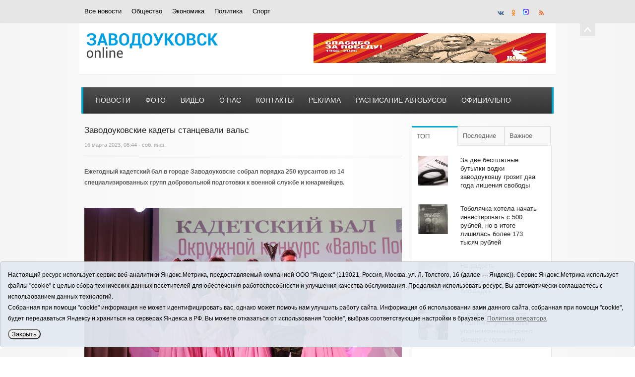

--- FILE ---
content_type: text/html;charset=UTF-8
request_url: https://zavodoukovsk.online/news/199070.html
body_size: 10029
content:
<!DOCTYPE html>
<!--[if lt IE 7 ]><html class="ie ie6" lang="ru"> <![endif]-->
<!--[if IE 7 ]><html class="ie ie7" lang="ru"> <![endif]-->
<!--[if IE 8 ]><html class="ie ie8" lang="ru"> <![endif]-->
<!--[if IE 9 ]><html class="ie ie9" lang="ru"> <![endif]-->
<!--[if (gte IE 9)|!(IE)]><!-->
<html lang="ru">
<!--<![endif]-->

<head>
<title>Заводоуковские кадеты станцевали вальс - Новости Заводоуковского городского округа</title>
<meta name="description" content="Новости Заводоуковского городского округа">
<meta charset="utf-8">
<meta name="viewport" content="width=device-width, initial-scale=1, maximum-scale=1">
<!--
<link href='https://fonts.googleapis.com/css?family=Open+Sans:400,800,700,700italic' rel='stylesheet' type='text/css'>
-->
<!-- CSS -->
<link rel="stylesheet" type="text/css" href="/css/skeleton.css" />
<link rel="stylesheet" type="text/css" href="/css/style.css" />
<link rel="stylesheet" type="text/css" href="/css/layout.css" />
<link rel="stylesheet" type="text/css" href="/i/font-awesome-4.7.0/css/font-awesome.min.css" />
<!-- Favicons -->
<link rel="shortcut icon" href="/i/favicon.ico">

<!-- Js -->
<script type="text/javascript" src="/js/jquery.min.js"></script>
<script type="text/javascript" src="/js/plugins.js"></script>
<script type="text/javascript" src="/js/flex-slider-min.js"></script>
<script type="text/javascript" src="/js/custom.js"></script>
<script type="text/javascript" src="/js/jquery.cookie.js"></script>



<meta itemprop="name" content='Заводоуковские кадеты станцевали вальс' />
<meta property="og:title" content='Заводоуковские кадеты станцевали вальс' />
<meta property="og:url" content="https://xn--80aeahmvb2abb8au.xn--80asehdb/news/199070.html" />


	<meta property="og:image" content="https://xn--80aeahmvb2abb8au.xn--80asehdb/i/n/070/199070/199070_72fefc063dd6d.jpg" />


</head>
<body>
<!-- top top section -->
<section class="top-section main-section">
  <!-- container -->
  <div class="container">
    <div class="sixteen columns">
      <!-- top menu -->
      <nav class="top-menu">
        <ul>
          <li><a href="/news/">Все новости</a></li>
          <li><a href="/news/society/">Общество</a></li>
          <li><a href="/news/economics/">Экономика</a></li>
          <li><a href="/news/politics/">Политика</a></li>
          <li><a href="/news/sport/">Спорт</a></li>
        </ul>
      </nav>
      <!-- end top menu -->
      <!-- lang -->
	<div class="lang">
	<a href="https://vk.com/zavestochka" target="_blank"><i class="fa fa-vk socicon vk-color"></i></a>
	<a href="https://ok.ru/zavestochka" target="_blank"><i class="fa fa-odnoklassniki socicon ok-color"></i></a>
	<a href="https://max.ru/zavestochka" target="_blank"><img src="/i/max.png" style="width:12px;"></a>
	<a href="/rss/" target="_blank"><i class="fa fa-rss socicon rss-color"></i></a>
	</div>
      <!-- end languages -->
    </div>
    <!-- end sixteen -->
    <!-- toggle -->
    <a href="javascript:void(0);" class="toggle"></a></div>
  <!-- end container -->
</section>
<!-- end top section -->

<section class="logo main-section">
  <div class="container">
    <div class="sixteen columns">
	<div class="logo-wrapper"><a href="/"><img src="/i/logo50.png" alt="Новости Заводоуковского городского округа" /></a></div>
      <div class="advertise">
<a rel="nofollow" href="/rotaclicks/go/2" target="_blank"><img class="banner" src="/i/b/000/1_731befe365453.jpg" width="468" height="60" style="width:468px;height:60px;" title="80 лет Победы" alt=""></a>
</div>
    </div>
  </div>
</section>
<!-- navigation -->
<section class="navigation-section main-section">
  <!-- container -->
  <div class="container">
    <div class="sixteen columns">
      <!-- nav -->
      <nav class="navigation">
        <ul>
          <li class="first"><a href="/news/">Новости</a></li>
          <li><a href="/news/">Новости</a></li>
          <li><a href="/foto/">Фото</a></li>
          <li><a href="/news/tv/">Видео</a></li>
          <li><a href="/about/">О нас</a></li>
          <li><a href="/contacts/">Контакты</a></li>
          <li><a href="/adv/">Реклама</a></li>
	  <li><a href="/rasp/">Расписание автобусов</a></li>
	  <li><a href="/news/official">Официально</a></li>
        </ul>
      </nav>
      <!-- end nav -->
    </div>
  </div>
  <!-- end container -->
</section>
<!-- end navigation -->

<!-- page content -->
<section class="page-content main-section">
  <!-- container -->
  <div class="container">
    <!-- left side -->
    <div class="left-side eleven columns">
      <!-- single post -->
      <div class="page-single">
        <!-- post meta -->
        <div class="post-meta">
	<h3>Заводоуковские кадеты станцевали вальс</h3>
          <!-- date -->
          <div class="date">
		<p>16 марта 2023, 08:44 - соб. инф.</p>
	</div>
          <!-- end date -->
        </div>
	
        <div class="post-content section">
		<p><strong>Ежегодный кадетский бал в городе Заводоуковске собрал порядка 250 курсантов из 14 специализированных групп добровольной подготовки к военной службе и юнармейцев.</strong></p>
	</div>


        <!-- end post meta -->
	
	
	<!-- One Image -->
		<div class="post-image"><img src="/i/n/070/199070/tn_199070_72fefc063dd6d.jpg" alt="" title="
" width="100%" itemprop="image" class="full-image">
<!-- <a href="/i/n/070/199070/tn_199070_72fefc063dd6d.jpg" data-rel="pretty[199070]"><img src="/i/n/070/199070/tn_199070_72fefc063dd6d.jpg" alt="" title="
" width="660"></a> -->

<div style="font-size:10px;color:gray;padding-bottom:10px;">
</div>

</div>
	<!-- End One Image -->
	
	
        <!-- post content -->
        <div class="post-content section">
	

	<p>Уже в 15 раз состоялся этот праздник мужества и красоты. Именно на нем по традиции награждают отличившихся в подготовке к военной службе курсантов, лучших руководителей специализированных групп добровольной подготовки к военной службе, юнармейских отрядов, а также присваивают специальные звания юным ратникам. В этом году этого звания удостоились 42 курсанта. В будущем оно сможет помочь юным допризывникам в получении нагрудного звания отличника подготовки к военной службе, а также при поступлении в учреждения среднего и высшего образования, связанные с военными специальностями.</p>
<p>Ярким, красочным и душевным дополнением к торжественной части кадетского бала стал конкурс &quot;Вальс Победы&quot;, в котором приняли участие 11 команд. 43 танцевальные пары исполнили тщательно подготовленный вальс.</p>
<p>&ndash; Наши кадеты развиваются не только в воинском ремесле, но и в других сферах. Они постоянно принимают участие в интеллектуальных мероприятиях, а также не забывают про искусство. Кадетский бал способствует духовному и эстетическому развитию молодежи, воспитанию чувства гражданственности и патриотизма, а также сохранению исторического и культурного наследия. Ребята серьезно подходят к подготовке танцевальных номеров, изучают историю, различные танцевальные элементы и музыку. Мы всегда приглашаем на данное мероприятие ветеранов, &ndash; рассказала Ирина Третьякова, специалист по работе с молодежью Центра развития детей и молодёжи, координатор патриотического воспитания в Заводоуковском городском округе.</p>
<p>Определить одного победителя конкурса стало непосильной задачей для членов жюри, поэтому были отмечены сразу несколько призеров.</p>
<p>Обладателями первого места стали команды &quot;Русич&quot; и &quot;Витязь&quot;.</p>
<p>Второе место разделили коллективы &quot;Бастион&quot; и &quot;Ермак&quot;.</p>
<p>А на третьей позиции расположились &quot;Патриот&quot; и &quot;Сокол&quot;.</p>
<p>Руководитель специализированной группы добровольной подготовки к военной службе &quot;Витязь&quot; Александр Шемякин в свое время&nbsp;также принимал участие в кадетском балу. Но не танцевал, а получал звание младшего сержанта. Тогда, по словам Александра Николаевича, он очень гордился новым статусом и своими достижениями, поэтому как никто другой понимает чувства участников бала в этом году.</p>
<p>&ndash;&nbsp;Для любого кадета получение звания &ndash; важное событие. Это подтверждение их долгой, упорной работы и мотивация для дальнейших успехов. А сам бал стал хорошим бонусом. Наши кадеты готовились 2 месяца. Сначала у них особо сильного желания танцевать не было, но потом они с нетерпением ждали дня выступления. Конечно, не обошлось без волнения, но они отлично справились и заняли первое место. Ребята остались в восторге! &ndash; поделился Александр Шемякин.</p>
	
	
	<p class="widget_iframe"></p>

	



	
	<br><br><p><div class="tagcloud"><strong>Теги:</strong> 
	
		<a href="/tags/20293">событие</a>
	
	</div></p>
	
	<div class="line clearfix"></div>
        </div>
        <!-- end post content -->

	
<div class="single-social-wrap">
    <span class="single-social-title">Поделиться:</span>
<!--
    <a class="share-to-social color-facebook" href='https://www.facebook.com/sharer/sharer.php?u=https://xn--80aeahmvb2abb8au.xn--80asehdb/news/199070.html'  onclick="javascript:window.open(this.href,'', 'menubar=no,toolbar=no,resizable=yes,scrollbars=yes,height=600,width=600');return false;">
	<i class="fa fa-facebook"></i><span class="share-title">Facebook</span>
    </a>
    <a class="share-to-social color-twitter" href='https://twitter.com/intent/tweet?original_referer=https://xn--80aeahmvb2abb8au.xn--80asehdb/news/199070.html&amp;text=Заводоуковские кадеты станцевали вальс&amp;url=https://xn--80aeahmvb2abb8au.xn--80asehdb/news/199070.html' onclick="javascript:window.open(this.href,'', 'menubar=no,toolbar=no,resizable=yes,scrollbars=yes,height=600,width=600');return false;">
	<i class="fa fa-twitter"></i><span class="share-title">Twitter</span>
    </a>
-->
    <a class="share-to-social color-facebook" href='https://vk.com/share.php?url=https://xn--80aeahmvb2abb8au.xn--80asehdb/news/199070.html'  onclick="javascript:window.open(this.href,'', 'menubar=no,toolbar=no,resizable=yes,scrollbars=yes,height=600,width=600');return false;">
	<i class="fa fa-vk"></i><span class="share-title">VKontakte</span>
    </a>
    <a class="share-to-social color-rss" href='https://www.odnoklassniki.ru/dk?st.cmd=addShare&amp;st._surl=https://xn--80aeahmvb2abb8au.xn--80asehdb/news/199070.html' onclick="javascript:window.open(this.href,'', 'menubar=no,toolbar=no,resizable=yes,scrollbars=yes,height=600,width=600');return false;">
	<i class="fa fa-odnoklassniki"></i><span class="share-title">Odnoklassniki</span>
    </a>
</div>


	
	
        <!-- [145px cols] -->
        <div class="box145 style-default section">
          <!-- header -->
          <div class="header">
            <h3>Другие материалы по тегу "событие"</h3>
            <span></span> </div>
          <!-- end header -->
          <!-- posts -->
          <div class="posts">
	
	
            <div class="single-post">
              <div class="image">
			
	     		<a href="/news/203884.html"><img alt="" src="/i/nc145x124/884/203884/203884_732a590545a73.jpg"></a>
			
		</div>
              <div class="content">
                <h4><a href="/news/203884.html">Открытие литературного клуба: погружение в мир русской классики</a></h4>
		<p>Российское общество «Знание» запускает новый этап работы в рамках федерального проекта «Чтецкие программы», инициированного по поручению Президента Российской Федерации. Проект, направленный на создание сети литературных клубов для популяризации чтения среди молодёжи, стартовал в 2025 году и уже объединил более 5500 клубов.</p>
              </div>
            </div>
            <!-- end single post -->
	
            <div class="single-post">
              <div class="image">
			
	     		<a href="/news/203767.html"><img alt="" src="/i/nc145x124/767/203767/203767_b82f02db9246.jpg"></a>
			
		</div>
              <div class="content">
                <h4><a href="/news/203767.html">Заводоуковские вести теперь в отечественном мессенджере МАХ!</a></h4>
		<p>Мы рады сообщить, что теперь вы можете быть в курсе всех актуальных событий и новостей в мессенджере МАХ!</p>
              </div>
            </div>
            <!-- end single post -->
	
            <div class="single-post">
              <div class="image">
			
	     		<a href="/news/203684.html"><img alt="" src="/i/nc145x124/684/203684/203684_731d3f82cdd81.jpg"></a>
			
		</div>
              <div class="content">
                <h4><a href="/news/203684.html">Заместитель губернатора Тюменской области Станислав Логинов участвует в форуме "Цифровые решения"</a></h4>
		<p>В Москве стартовал форум "Цифровые решения", собравший более 600 спикеров и 100 сессий по актуальным направлениям IT. Мероприятие продлится 4 дня и включает выставку отечественных IT-решений и мастер-классы от лидеров индустрии.</p>
              </div>
            </div>
            <!-- end single post -->
	
            <div class="single-post">
              <div class="image">
			
	     		<a href="/news/203220.html"><img alt="" src="/i/nc145x124/220/203220/203220_731cac01bc442.jpeg"></a>
			
		</div>
              <div class="content">
                <h4><a href="/news/203220.html">Патриоты Урала: жителей УрФО приглашают принять участие в онлайн-мероприятиях</a></h4>
		<p>Цикл онлайн-встреч станет продолжением форума волонтеров и гражданских активистов «Патриоты Урала», который проходит по инициативе полномочного представителя Президента России в Уральском федеральном округе Артёма Жоги. Организатором выступило Общество «Знание» совместно с региональным отделением фонда «Защитники Отечества», общественной организацией «Герои Урала» при поддержке Правительства Свердловской области и Регионального центра патриотического воспитания  имени Героя России И.О.Родобольского.</p>
              </div>
            </div>
            <!-- end single post -->
	
          </div>
          <!-- end posts -->
        </div>
        <!-- end box145 -->
	

      </div>
      <!-- end single post content -->
    </div>
    <!-- end leftside -->
    <!-- rightside [sidebar] -->
    <div class="right-side five columns">
      <!-- widgets -->
      <div class="widgets">
        <!-- single widget -->
	
	
	
        <div class="single-widget widget">
          <div class="widget-content">
            <div class="tabs">
		<div class="links">
		<a href="#popular-posts-tab" class="active">ТОП</a>
		<a href="#recent-posts-tab">Последние</a>
		<a href="#comments-posts-tab" class="comments-tab-link">Важное</a>
		</div>
              <div class="posts-tab">
                <div id="popular-posts-tab" class="post-tab">
	
		<div class="single-post"><div class="rblock">
	            <div class="image"><a href="/news/203908.html"><img alt="" src="/i/nc60x60/908/203908/203908_b843c6695756.jpg"></a></div>
                    <div class="meta"><h5><a href="/news/203908.html">За две бесплатные бутылки водки заводоуковцу грозит два года лишения свободы </a></h5></div>
		</div></div>
	
		<div class="single-post"><div class="rblock">
	            <div class="image"><a href="/news/203902.html"><img alt="" src="/i/nc60x60/902/203902/203902_732a5ae41f400.jpeg"></a></div>
                    <div class="meta"><h5><a href="/news/203902.html">Тоболячка хотела начать инвестировать с 500 рублей, но в итоге лишилась более 173 тысяч рублей</a></h5></div>
		</div></div>
	
		<div class="single-post"><div class="rblock">
	            <div class="image"><a href="/news/203877.html"><img alt="" src="/i/nc60x60/877/203877/203877_732a58ab59306.jpg"></a></div>
                    <div class="meta"><h5><a href="/news/203877.html">На радость заводоуковской детворе построена новая детская площадка</a></h5></div>
		</div></div>
	
		<div class="single-post"><div class="rblock">
	            <div class="image"><a href="/news/203885.html"><img alt="" src="/i/nc60x60/885/203885/203885_732a5ae1475a3.jpeg"></a></div>
                    <div class="meta"><h5><a href="/news/203885.html">В рамках акции "Стоп мошенник" участковый уполномоченныйпровёл беседу с горожанами</a></h5></div>
		</div></div>
	
		<div class="single-post"><div class="rblock">
	            <div class="image"><a href="/news/203899.html"><img alt="" src="/i/nc60x60/899/203899/203899_732a5ae2fc165.jpg"></a></div>
                    <div class="meta"><h5><a href="/news/203899.html">Накануне православные христиане отметили один из главных церковных праздников</a></h5></div>
		</div></div>
	
		</div>
                <div id="recent-posts-tab" class="post-tab">
	
                  <div class="single-post"><div class="rblock">
	            <div class="image"><a href="/news/203898.html"><img alt="" src="/i/nc60x60/898/203898/203898_732a5ae2fa45d.jpg"></a></div>
                    <div class="meta"><h5><a href="/news/203898.html">Сотрудницы отдела МВД России &quot;Заводоуковский&quot; отметили профессиональный праздник</a></h5></div>
                  </div></div>
	
                  <div class="single-post"><div class="rblock">
	            <div class="image"><a href="/news/203893.html"><img alt="" src="/i/nc60x60/893/203893/203893_732a5ae2d0378.jpg"></a></div>
                    <div class="meta"><h5><a href="/news/203893.html">Улица Вокзальная названа так потому, что на ней находится станция Заводоуковская</a></h5></div>
                  </div></div>
	
                  <div class="single-post"><div class="rblock">
	            <div class="image"><a href="/news/203908.html"><img alt="" src="/i/nc60x60/908/203908/203908_b843c6695756.jpg"></a></div>
                    <div class="meta"><h5><a href="/news/203908.html">За две бесплатные бутылки водки заводоуковцу грозит два года лишения свободы </a></h5></div>
                  </div></div>
	
                  <div class="single-post"><div class="rblock">
	            <div class="image"><a href="/news/203892.html"><img alt="" src="/i/nc60x60/892/203892/203892_732a5ae2cb3a2.jpg"></a></div>
                    <div class="meta"><h5><a href="/news/203892.html">Для удобства жителей Заводоуковского округа на портале &quot;Госуслуги&quot; заработали новые реестры</a></h5></div>
                  </div></div>
	
                  <div class="single-post"><div class="rblock">
	            <div class="image"><a href="/news/203891.html"><img alt="" src="/i/nc60x60/891/203891/203891_b843c5368bdc.jpg"></a></div>
                    <div class="meta"><h5><a href="/news/203891.html">Глава муниципалитета Светлана Касенова начинает традиционные встречи с населением</a></h5></div>
                  </div></div>
	
                </div>
                <div id="comments-posts-tab" class="post-tab">
	
                  <div class="single-post"><div class="rblock">
	            <div class="image"><a href="/news/203898.html"><img alt="" src="/i/nc60x60/898/203898/203898_732a5ae2fa45d.jpg"></a></div>
                    <div class="meta"><h5><a href="/news/203898.html">Сотрудницы отдела МВД России &quot;Заводоуковский&quot; отметили профессиональный праздник</a></h5></div>
                  </div></div>
	
                  <div class="single-post"><div class="rblock">
	            <div class="image"><a href="/news/203888.html"><img alt="" src="/i/nc60x60/888/203888/203888_732a5ae2aea2e.jpg"></a></div>
                    <div class="meta"><h5><a href="/news/203888.html">На днях заводоуковские работники прокуратуры отметили профессиональный праздник</a></h5></div>
                  </div></div>
	
                  <div class="single-post"><div class="rblock">
	            <div class="image"><a href="/news/203889.html"><img alt="" src="/i/nc60x60/889/203889/203889_732a5ae2b2d50.jpg"></a></div>
                    <div class="meta"><h5><a href="/news/203889.html">Заводоуковские школьники совершили настоящую экскурсию в редакции сквозь время</a></h5></div>
                  </div></div>
	
                  <div class="single-post"><div class="rblock">
	            <div class="image"><a href="/news/203885.html"><img alt="" src="/i/nc60x60/885/203885/203885_732a5ae1475a3.jpeg"></a></div>
                    <div class="meta"><h5><a href="/news/203885.html">В рамках акции "Стоп мошенник" участковый уполномоченныйпровёл беседу с горожанами</a></h5></div>
                  </div></div>
	
                  <div class="single-post"><div class="rblock">
	            <div class="image"><a href="/news/203887.html"><img alt="" src="/i/nc60x60/887/203887/203887_732a5ae2aba91.jpg"></a></div>
                    <div class="meta"><h5><a href="/news/203887.html">Накануне Нового года военный комиссариат Заводоуковского и Упоровского районов сменил прописку</a></h5></div>
                  </div></div>
	
                </div>

              </div>
            </div>
          </div>
        </div>
        <!-- end single widget -->

        <!-- advertise widget -->
        <div class="widget">
          <div class="header"><h3><a href="/foto/">Фото</a></h3><span></span> </div>
          <div class="widget-content"><div class="ads-widget-content"><div class="ad">
	
		<a href="/foto/849.html" title="Православные христиане отметили большой праздник – Крещение Господне или Богоявление"><img src="/i/p/849/849/849_b843c40a0c0f.jpg" width="125" height="125"></a>
	
		<a href="/foto/848.html" title="В Заводоуковске прошёл четвёртый фестиваль «Сибирский ананас»"><img src="/i/p/848/848/848_731cf08d8f8f0.jpg" width="125" height="125"></a>
	
		<a href="/foto/847.html" title="В школах Заводоуковского муниципального округа прошло яркое и запоминающееся событие — День Знаний"><img src="/i/p/847/847/847_731cf08bc908c.jpg" width="125" height="125"></a>
	
		<a href="/foto/846.html" title="Сегодня у всех земляков праздник - 14 августа нашей любимой Тюменской области исполняется 81 год"><img src="/i/p/846/846/846_b82e19cf6d01.jpg" width="125" height="125"></a>
	
	</div></div></div>
        </div>
        <!-- end single widget -->


	        <!-- single widget -->
        <div class="widget">
          <!-- widget content -->
          <div class="widget-content">
            <!-- social -->
            <div class="social-badges">
              <!-- twitter -->
		<a href="https://vk.com/zavestochka" target="_blank"><i class="fa fa-4x fa-vk socicon vk-color"></i></a>
		<a href="https://ok.ru/zavestochka" target="_blank"><i class="fa fa-4x fa-odnoklassniki socicon ok-color"></i></a>
		<!-- <a href="/rss/" target="_blank"><i class="fa fa-4x fa-rss socicon rss-color"></i></a> -->
		<a href="https://max.ru/zavestochka" target="_blank"><img src="/i/max.png" style="width:48px;"></a>
            </div>
            <!-- end social badges -->
          </div>
          <!-- end widget content -->
        </div>
        <!-- end single widget -->

	        <!-- single widget -->
        <div class="widget">
          <div class="widget-content">
            <form class="searchform" method="get" action="/search/">
              <input type="text" class="s" required="required" name="q" placeholder="Поиск по новостям">
              <input type="submit" value="" class="submit search-icon" />
            </form>
          </div>
          <!-- end widget content -->
        </div>
        <!-- end widget -->


        <div class="widget">
        <div class="advertise"><script async src="https://tabun.info/out/index.php"></script></div>
	</div>

        <div class="widget">
        <div class="advertise">
<a rel="nofollow" href="/rotaclicks/go/1" target="_blank"><img class="banner" src="/i/b/000/2_72991ea11c6a6.gif" width="234" height="120" style="width:234px;height:120px;" title="Tyumedia" alt=""></a>
</div>
	</div>

        <div class="widget">
        <div class="advertise">
<a rel="nofollow" href="/rotaclicks/go/3" target="_blank"><img class="banner" src="/i/b/000/2_b75c8b525bcd.gif" width="282" height="100" style="width:282px;height:100px;" title="ЯВТО" alt=""></a>
</div>
	</div>

        <div class="widget">
        <div class="advertise"></div>
	</div>


        <div class="widget"><div class="header"><h3>Теги</h3><span></span></div>
	<div class="widget-content">
	<a class="tag-cloud-el" href="/tags/269606">сельский праздник</a> <a class="tag-cloud-el" href="/tags/270805">Выставка "Россия"</a> <a class="tag-cloud-el" href="/tags/22476">ПАРТИЙНАЯ ЖИЗНЬ</a> <a class="tag-cloud-el" href="/tags/150">самообеспечение</a> <a class="tag-cloud-el" href="/tags/270504">31 августа – День ветеринарного работника</a> <a class="tag-cloud-el" href="/tags/271094">соцконтракт</a> <a class="tag-cloud-el" href="/tags/7476">зимний отдых</a> <a class="tag-cloud-el" href="/tags/2476">аукцион</a> <a class="tag-cloud-el" href="/tags/269917">занимательная арифметика</a> <a class="tag-cloud-el" href="/tags/269558">профилактика наркомании</a> <a class="tag-cloud-el" href="/tags/270239">лига вожатых</a> <a class="tag-cloud-el" href="/tags/270916">Безопасные и качественные автомобильные дороги</a> <a class="tag-cloud-el" href="/tags/269396">РЖД</a> <a class="tag-cloud-el" href="/tags/267327">Вспоминают ветераны</a> <a class="tag-cloud-el" href="/tags/270146">Отчёты</a> 
	</div></div>





      </div>
      <!-- end widgets -->
    </div>
    <!-- end right side -->
  </div>
  <!-- end container -->
</section>
<!-- end page content -->

<!-- footer -->
<footer class="footer main-section">
  <!-- copyrights -->
  <div class="copyrights container">
    <div class="left columns twelve">
      <p><strong>12+</strong><br><strong style="font-weight:bold;">Заводоуковск онлайн/ Новости Заводоуковскго городского округа 2026</strong><br>
	Учредитель: АНО "Информационно-издательский центр "Заводоуковские вести". Главный редактор: Фантиков А.А.<br>
	E-mail: <a href="mailto:zavest@obl72.ru">zavest@obl72.ru</a> Тел.: 8 (34542) 2-10-33<br>
	<a href="/i/docs/zavodoukovsk_pdn.pdf" target="_blank">Политика оператора</a>
	</p>
      <p>Регистрационный номер Эл № ФС 77-66397 от 14.07.2016г. выдан Федеральной службой по надзору в сфере связи, информационных технологий и массовых коммуникаций (Роскомнадзор)</p>
    </div>
    <!-- end right -->
  </div>
  <!-- end copyrights -->

<style>
.cookie-notification {
	position: fixed; background-color: rgba(227, 233, 241, .95); position-area: top; border:solid 1px #c6c6c6; bottom: 0px; color: black; 
	max-width:100%; padding: 15px; box-sizing: border-box; border-radius: 5px;
	z-index:9999;
}
.cookie-notification_hidden_yes {display: none;}
.cookie-notification__header {margin-bottom: 10px;font-weight:bold;}
.cookie-notification__body {margin-bottom: 10px;}
.cookie-notification__body p {color:black;}
.cookie-notification__button {border-radius: 10px;}
</style>

</p>	
</div>
</div></div>

<div class="cookie-notification cookie-notification_hidden_yes row">
		<div class="cookie-notification__body col-md-11">
		<p>Настоящий ресурс использует сервис веб-аналитики Яндекс.Метрика, предоставляемый компанией ООО "Яндекс" (119021, Россия, Москва, ул. Л. Толстого, 16 (далее — Яндекс)).
		Сервис Яндекс.Метрика использует файлы "cookie" с целью сбора технических данных посетителей для обеспечения работоспособности и улучшения качества обслуживания.
		Продолжая использовать ресурс, Вы автоматически соглашаетесь с использованием данных технологий.</p>
		<p>Собранная при помощи "cookie" информация не может идентифицировать вас, однако может помочь нам улучшить работу сайта. 
		Информация об использовании вами данного сайта, собранная при помощи "cookie", будет передаваться Яндексу и храниться на серверах Яндекса в РФ.
		Вы можете отказаться от использования "cookie", выбрав соответствующие настройки в браузере. <a href="/i/docs/zavodoukovsk_pdn.pdf" target="_blank" style="text-decoration:underline;">Политика оператора</a></p>
		</div>
		<div class="cookie-notification__buttons col-md-1">
			<button class="cookie-notification__button btn_send btn_small" id="yes">Закрыть</button>
			<!-- <button class="btn_send btn_small" id="yesno">Не согласен</button> -->
		</div>
</div>

     <script type="text/javascript">
        var YCid=60753622;

	(function(m,e,t,r,i,k,a){m[i]=m[i]||function(){(m[i].a=m[i].a||[]).push(arguments)};
	m[i].l=1*new Date(); for (var j = 0; j < document.scripts.length; j++) {if (document.scripts[j].src === r) { return; }}
	k=e.createElement(t),a=e.getElementsByTagName(t)[0],k.async=1,k.src=r,a.parentNode.insertBefore(k,a)})
	(window, document, "script", "https://mc.yandex.ru/metrika/tag.js", "ym");

        var messageElement = document.querySelector('.cookie-notification');
 //       if (!$.cookie('agreement')) { showMessage(); } else { if ($.cookie('agreement') == 1) {initCounter();} else {destroyCounter();} }
	initCounter();
        if (!$.cookie('agreement')) { showMessage(); } 

        function addClass (o, c) { var re = new RegExp("(^|\\s)" + c + "(\\s|$)", "g"); if (!o || re.test(o.className)) { return; } o.className = (o.className + " " + c).replace(/\s+/g, " ").replace(/(^ | $)/g, ""); }
        function removeClass (o, c) { var re = new RegExp('(^|\\s)' + c + '(\\s|$)', 'g'); if (!o) {return;} o.className = o.className.replace(re, '$1').replace(/\s+/g, ' ').replace(/(^ | $)/g, ''); }
        function hideMessage () { addClass(messageElement, 'cookie-notification_hidden_yes'); }
        function showMessage () { removeClass(messageElement, 'cookie-notification_hidden_yes'); }
        function saveAnswer (answer) { $.cookie('agreement', answer, {expires: 14, path: '/'}); hideMessage(); }
        function initCounter () { 
		ym(YCid, "init", {
		        clickmap:true,
			trackLinks:true,
			accurateTrackBounce:true
		});
		//saveAnswer(1); 
	}
        function destroyCounter () { 
		window['disableYaCounter'+YCid] = true; 
		console.log("Disabling yandex metrika");
		saveAnswer(0); 
	}
        document.querySelector('#yes').addEventListener('click', function () { saveAnswer(1); });
        //document.querySelector('#yes').addEventListener('click', function () { initCounter(); });
        //document.querySelector('#yesno').addEventListener('click', function () { destroyCounter(); });
    </script>
    <noscript><div><img src="https://mc.yandex.ru/watch/60753622" style="position:absolute; left:-9999px;" alt="" /></div></noscript>


</footer>
<!-- end footer -->
</body>
</html>
